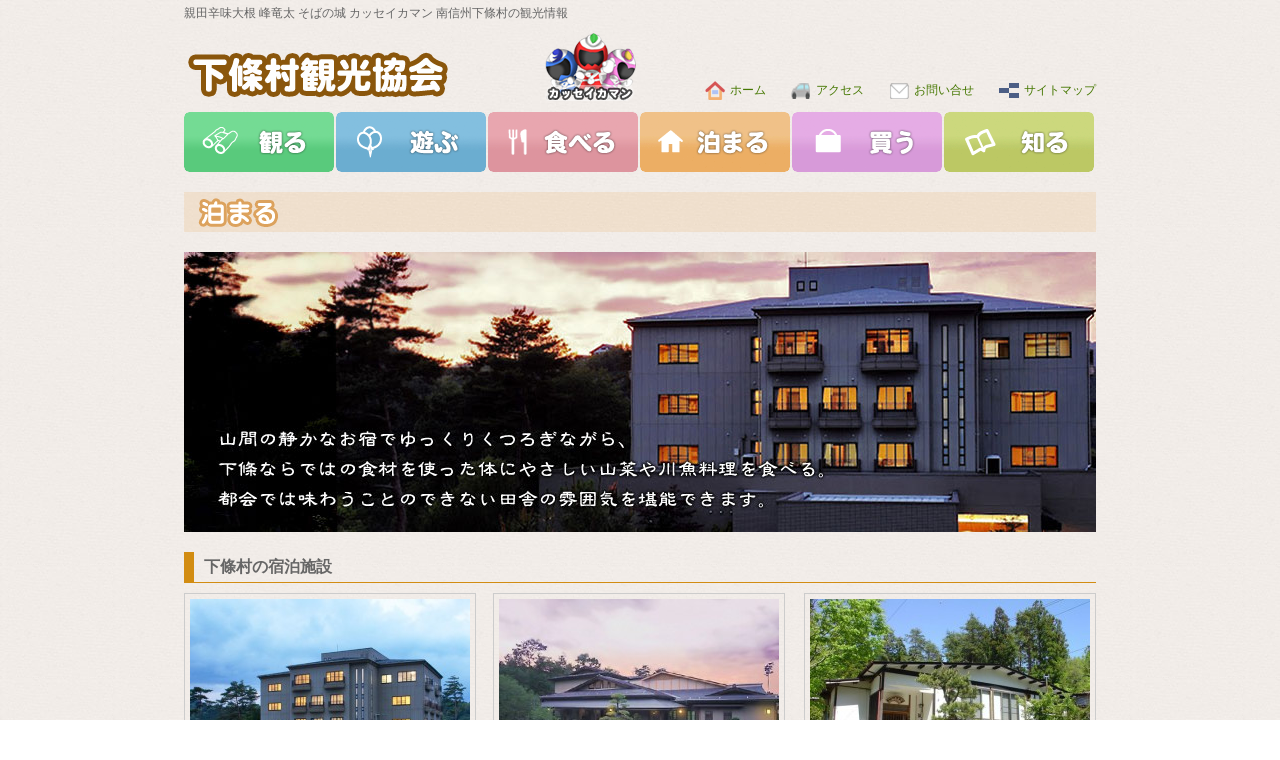

--- FILE ---
content_type: text/html; charset=UTF-8
request_url: https://shimojo-kanko.jp/tomaru.html
body_size: 12158
content:
<!DOCTYPE html PUBLIC "-//W3C//DTD XHTML 1.0 Transitional//EN" "http://www.w3.org/TR/xhtml1/DTD/xhtml1-transitional.dtd">
<html xmlns="http://www.w3.org/1999/xhtml" dir="ltr" lang="ja" prefix="og: https://ogp.me/ns#">
<head profile="http://gmpg.org/xfn/11">
<meta http-equiv="Content-Type" content="text/html; charset=UTF-8" />
<meta http-equiv="content-style-type" content="text/css" />
<meta http-equiv="content-script-type" content="text/javascript" />
<meta name="author" content="" />
<meta name="google-site-verification" content="RGS8wrnG8_STRFQ8zSunN2BzcmBsOgYmjnKIR7OnbcM" />
<title>観光案内 「泊まる」 | 下條村観光協会 - 下條村観光協会</title>
<link rel="stylesheet" href="https://shimojo-kanko.jp/wp-content/themes/theme298/style.css" type="text/css" media="screen,print" />
<link rel="alternate" type="application/atom+xml" title="下條村観光協会 Atom Feed" href="https://shimojo-kanko.jp/feed/atom" />
<link rel="alternate" type="application/rss+xml" title="下條村観光協会 RSS Feed" href="https://shimojo-kanko.jp/feed" />
<link rel="pingback" href="https://shimojo-kanko.jp/xmlrpc.php" />
<link rel="SHORTCUT ICON" href="https://shimojo-kanko.jp/wp-content/themes/theme298/images/favicon.ico" />

		<!-- All in One SEO 4.9.3 - aioseo.com -->
	<meta name="description" content="山間の静かなお宿でゆっくりくつろぎながら、下條ならではの食材を使った体にやさしい山菜や川魚料理を食べる。都会では味わうことのできない田舎の雰囲気を堪能できます。" />
	<meta name="robots" content="max-image-preview:large" />
	<meta name="keywords" content="長野県,下條村,観光,旅行,レジャー,宿泊,温泉,旅館,ホテル,料理" />
	<link rel="canonical" href="https://shimojo-kanko.jp/tomaru.html" />
	<meta name="generator" content="All in One SEO (AIOSEO) 4.9.3" />
		<meta property="og:locale" content="ja_JP" />
		<meta property="og:site_name" content="下條村観光協会 | 南信州下條村の観光情報〜親田辛味大根 峰竜太 そばの城 カッセイカマン 〜" />
		<meta property="og:type" content="article" />
		<meta property="og:title" content="観光案内 「泊まる」 | 下條村観光協会" />
		<meta property="og:description" content="山間の静かなお宿でゆっくりくつろぎながら、下條ならではの食材を使った体にやさしい山菜や川魚料理を食べる。都会では味わうことのできない田舎の雰囲気を堪能できます。" />
		<meta property="og:url" content="https://shimojo-kanko.jp/tomaru.html" />
		<meta property="article:published_time" content="2012-10-29T05:11:13+00:00" />
		<meta property="article:modified_time" content="2012-10-29T05:11:13+00:00" />
		<meta name="twitter:card" content="summary" />
		<meta name="twitter:title" content="観光案内 「泊まる」 | 下條村観光協会" />
		<meta name="twitter:description" content="山間の静かなお宿でゆっくりくつろぎながら、下條ならではの食材を使った体にやさしい山菜や川魚料理を食べる。都会では味わうことのできない田舎の雰囲気を堪能できます。" />
		<script type="application/ld+json" class="aioseo-schema">
			{"@context":"https:\/\/schema.org","@graph":[{"@type":"BreadcrumbList","@id":"https:\/\/shimojo-kanko.jp\/tomaru.html#breadcrumblist","itemListElement":[{"@type":"ListItem","@id":"https:\/\/shimojo-kanko.jp#listItem","position":1,"name":"\u30db\u30fc\u30e0","item":"https:\/\/shimojo-kanko.jp","nextItem":{"@type":"ListItem","@id":"https:\/\/shimojo-kanko.jp\/tomaru.html#listItem","name":"\u89b3\u5149\u6848\u5185 \u300c\u6cca\u307e\u308b\u300d"}},{"@type":"ListItem","@id":"https:\/\/shimojo-kanko.jp\/tomaru.html#listItem","position":2,"name":"\u89b3\u5149\u6848\u5185 \u300c\u6cca\u307e\u308b\u300d","previousItem":{"@type":"ListItem","@id":"https:\/\/shimojo-kanko.jp#listItem","name":"\u30db\u30fc\u30e0"}}]},{"@type":"Organization","@id":"https:\/\/shimojo-kanko.jp\/#organization","name":"\u4e0b\u689d\u6751\u89b3\u5149\u5354\u4f1a","description":"\u5357\u4fe1\u5dde\u4e0b\u689d\u6751\u306e\u89b3\u5149\u60c5\u5831\u301c\u89aa\u7530\u8f9b\u5473\u5927\u6839 \u5cf0\u7adc\u592a \u305d\u3070\u306e\u57ce \u30ab\u30c3\u30bb\u30a4\u30ab\u30de\u30f3 \u301c","url":"https:\/\/shimojo-kanko.jp\/"},{"@type":"WebPage","@id":"https:\/\/shimojo-kanko.jp\/tomaru.html#webpage","url":"https:\/\/shimojo-kanko.jp\/tomaru.html","name":"\u89b3\u5149\u6848\u5185 \u300c\u6cca\u307e\u308b\u300d | \u4e0b\u689d\u6751\u89b3\u5149\u5354\u4f1a","description":"\u5c71\u9593\u306e\u9759\u304b\u306a\u304a\u5bbf\u3067\u3086\u3063\u304f\u308a\u304f\u3064\u308d\u304e\u306a\u304c\u3089\u3001\u4e0b\u689d\u306a\u3089\u3067\u306f\u306e\u98df\u6750\u3092\u4f7f\u3063\u305f\u4f53\u306b\u3084\u3055\u3057\u3044\u5c71\u83dc\u3084\u5ddd\u9b5a\u6599\u7406\u3092\u98df\u3079\u308b\u3002\u90fd\u4f1a\u3067\u306f\u5473\u308f\u3046\u3053\u3068\u306e\u3067\u304d\u306a\u3044\u7530\u820e\u306e\u96f0\u56f2\u6c17\u3092\u582a\u80fd\u3067\u304d\u307e\u3059\u3002","inLanguage":"ja","isPartOf":{"@id":"https:\/\/shimojo-kanko.jp\/#website"},"breadcrumb":{"@id":"https:\/\/shimojo-kanko.jp\/tomaru.html#breadcrumblist"},"datePublished":"2012-10-29T14:11:13+09:00","dateModified":"2012-10-29T14:11:13+09:00"},{"@type":"WebSite","@id":"https:\/\/shimojo-kanko.jp\/#website","url":"https:\/\/shimojo-kanko.jp\/","name":"\u4e0b\u689d\u6751\u89b3\u5149\u5354\u4f1a","description":"\u5357\u4fe1\u5dde\u4e0b\u689d\u6751\u306e\u89b3\u5149\u60c5\u5831\u301c\u89aa\u7530\u8f9b\u5473\u5927\u6839 \u5cf0\u7adc\u592a \u305d\u3070\u306e\u57ce \u30ab\u30c3\u30bb\u30a4\u30ab\u30de\u30f3 \u301c","inLanguage":"ja","publisher":{"@id":"https:\/\/shimojo-kanko.jp\/#organization"}}]}
		</script>
		<!-- All in One SEO -->

<link rel="alternate" type="application/rss+xml" title="下條村観光協会 &raquo; 観光案内 「泊まる」 のコメントのフィード" href="https://shimojo-kanko.jp/tomaru.html/feed" />
<link rel="alternate" title="oEmbed (JSON)" type="application/json+oembed" href="https://shimojo-kanko.jp/wp-json/oembed/1.0/embed?url=https%3A%2F%2Fshimojo-kanko.jp%2Ftomaru.html" />
<link rel="alternate" title="oEmbed (XML)" type="text/xml+oembed" href="https://shimojo-kanko.jp/wp-json/oembed/1.0/embed?url=https%3A%2F%2Fshimojo-kanko.jp%2Ftomaru.html&#038;format=xml" />
<style id='wp-img-auto-sizes-contain-inline-css' type='text/css'>
img:is([sizes=auto i],[sizes^="auto," i]){contain-intrinsic-size:3000px 1500px}
/*# sourceURL=wp-img-auto-sizes-contain-inline-css */
</style>
<style id='wp-emoji-styles-inline-css' type='text/css'>

	img.wp-smiley, img.emoji {
		display: inline !important;
		border: none !important;
		box-shadow: none !important;
		height: 1em !important;
		width: 1em !important;
		margin: 0 0.07em !important;
		vertical-align: -0.1em !important;
		background: none !important;
		padding: 0 !important;
	}
/*# sourceURL=wp-emoji-styles-inline-css */
</style>
<style id='wp-block-library-inline-css' type='text/css'>
:root{--wp-block-synced-color:#7a00df;--wp-block-synced-color--rgb:122,0,223;--wp-bound-block-color:var(--wp-block-synced-color);--wp-editor-canvas-background:#ddd;--wp-admin-theme-color:#007cba;--wp-admin-theme-color--rgb:0,124,186;--wp-admin-theme-color-darker-10:#006ba1;--wp-admin-theme-color-darker-10--rgb:0,107,160.5;--wp-admin-theme-color-darker-20:#005a87;--wp-admin-theme-color-darker-20--rgb:0,90,135;--wp-admin-border-width-focus:2px}@media (min-resolution:192dpi){:root{--wp-admin-border-width-focus:1.5px}}.wp-element-button{cursor:pointer}:root .has-very-light-gray-background-color{background-color:#eee}:root .has-very-dark-gray-background-color{background-color:#313131}:root .has-very-light-gray-color{color:#eee}:root .has-very-dark-gray-color{color:#313131}:root .has-vivid-green-cyan-to-vivid-cyan-blue-gradient-background{background:linear-gradient(135deg,#00d084,#0693e3)}:root .has-purple-crush-gradient-background{background:linear-gradient(135deg,#34e2e4,#4721fb 50%,#ab1dfe)}:root .has-hazy-dawn-gradient-background{background:linear-gradient(135deg,#faaca8,#dad0ec)}:root .has-subdued-olive-gradient-background{background:linear-gradient(135deg,#fafae1,#67a671)}:root .has-atomic-cream-gradient-background{background:linear-gradient(135deg,#fdd79a,#004a59)}:root .has-nightshade-gradient-background{background:linear-gradient(135deg,#330968,#31cdcf)}:root .has-midnight-gradient-background{background:linear-gradient(135deg,#020381,#2874fc)}:root{--wp--preset--font-size--normal:16px;--wp--preset--font-size--huge:42px}.has-regular-font-size{font-size:1em}.has-larger-font-size{font-size:2.625em}.has-normal-font-size{font-size:var(--wp--preset--font-size--normal)}.has-huge-font-size{font-size:var(--wp--preset--font-size--huge)}.has-text-align-center{text-align:center}.has-text-align-left{text-align:left}.has-text-align-right{text-align:right}.has-fit-text{white-space:nowrap!important}#end-resizable-editor-section{display:none}.aligncenter{clear:both}.items-justified-left{justify-content:flex-start}.items-justified-center{justify-content:center}.items-justified-right{justify-content:flex-end}.items-justified-space-between{justify-content:space-between}.screen-reader-text{border:0;clip-path:inset(50%);height:1px;margin:-1px;overflow:hidden;padding:0;position:absolute;width:1px;word-wrap:normal!important}.screen-reader-text:focus{background-color:#ddd;clip-path:none;color:#444;display:block;font-size:1em;height:auto;left:5px;line-height:normal;padding:15px 23px 14px;text-decoration:none;top:5px;width:auto;z-index:100000}html :where(.has-border-color){border-style:solid}html :where([style*=border-top-color]){border-top-style:solid}html :where([style*=border-right-color]){border-right-style:solid}html :where([style*=border-bottom-color]){border-bottom-style:solid}html :where([style*=border-left-color]){border-left-style:solid}html :where([style*=border-width]){border-style:solid}html :where([style*=border-top-width]){border-top-style:solid}html :where([style*=border-right-width]){border-right-style:solid}html :where([style*=border-bottom-width]){border-bottom-style:solid}html :where([style*=border-left-width]){border-left-style:solid}html :where(img[class*=wp-image-]){height:auto;max-width:100%}:where(figure){margin:0 0 1em}html :where(.is-position-sticky){--wp-admin--admin-bar--position-offset:var(--wp-admin--admin-bar--height,0px)}@media screen and (max-width:600px){html :where(.is-position-sticky){--wp-admin--admin-bar--position-offset:0px}}

/*# sourceURL=wp-block-library-inline-css */
</style><style id='global-styles-inline-css' type='text/css'>
:root{--wp--preset--aspect-ratio--square: 1;--wp--preset--aspect-ratio--4-3: 4/3;--wp--preset--aspect-ratio--3-4: 3/4;--wp--preset--aspect-ratio--3-2: 3/2;--wp--preset--aspect-ratio--2-3: 2/3;--wp--preset--aspect-ratio--16-9: 16/9;--wp--preset--aspect-ratio--9-16: 9/16;--wp--preset--color--black: #000000;--wp--preset--color--cyan-bluish-gray: #abb8c3;--wp--preset--color--white: #ffffff;--wp--preset--color--pale-pink: #f78da7;--wp--preset--color--vivid-red: #cf2e2e;--wp--preset--color--luminous-vivid-orange: #ff6900;--wp--preset--color--luminous-vivid-amber: #fcb900;--wp--preset--color--light-green-cyan: #7bdcb5;--wp--preset--color--vivid-green-cyan: #00d084;--wp--preset--color--pale-cyan-blue: #8ed1fc;--wp--preset--color--vivid-cyan-blue: #0693e3;--wp--preset--color--vivid-purple: #9b51e0;--wp--preset--gradient--vivid-cyan-blue-to-vivid-purple: linear-gradient(135deg,rgb(6,147,227) 0%,rgb(155,81,224) 100%);--wp--preset--gradient--light-green-cyan-to-vivid-green-cyan: linear-gradient(135deg,rgb(122,220,180) 0%,rgb(0,208,130) 100%);--wp--preset--gradient--luminous-vivid-amber-to-luminous-vivid-orange: linear-gradient(135deg,rgb(252,185,0) 0%,rgb(255,105,0) 100%);--wp--preset--gradient--luminous-vivid-orange-to-vivid-red: linear-gradient(135deg,rgb(255,105,0) 0%,rgb(207,46,46) 100%);--wp--preset--gradient--very-light-gray-to-cyan-bluish-gray: linear-gradient(135deg,rgb(238,238,238) 0%,rgb(169,184,195) 100%);--wp--preset--gradient--cool-to-warm-spectrum: linear-gradient(135deg,rgb(74,234,220) 0%,rgb(151,120,209) 20%,rgb(207,42,186) 40%,rgb(238,44,130) 60%,rgb(251,105,98) 80%,rgb(254,248,76) 100%);--wp--preset--gradient--blush-light-purple: linear-gradient(135deg,rgb(255,206,236) 0%,rgb(152,150,240) 100%);--wp--preset--gradient--blush-bordeaux: linear-gradient(135deg,rgb(254,205,165) 0%,rgb(254,45,45) 50%,rgb(107,0,62) 100%);--wp--preset--gradient--luminous-dusk: linear-gradient(135deg,rgb(255,203,112) 0%,rgb(199,81,192) 50%,rgb(65,88,208) 100%);--wp--preset--gradient--pale-ocean: linear-gradient(135deg,rgb(255,245,203) 0%,rgb(182,227,212) 50%,rgb(51,167,181) 100%);--wp--preset--gradient--electric-grass: linear-gradient(135deg,rgb(202,248,128) 0%,rgb(113,206,126) 100%);--wp--preset--gradient--midnight: linear-gradient(135deg,rgb(2,3,129) 0%,rgb(40,116,252) 100%);--wp--preset--font-size--small: 13px;--wp--preset--font-size--medium: 20px;--wp--preset--font-size--large: 36px;--wp--preset--font-size--x-large: 42px;--wp--preset--spacing--20: 0.44rem;--wp--preset--spacing--30: 0.67rem;--wp--preset--spacing--40: 1rem;--wp--preset--spacing--50: 1.5rem;--wp--preset--spacing--60: 2.25rem;--wp--preset--spacing--70: 3.38rem;--wp--preset--spacing--80: 5.06rem;--wp--preset--shadow--natural: 6px 6px 9px rgba(0, 0, 0, 0.2);--wp--preset--shadow--deep: 12px 12px 50px rgba(0, 0, 0, 0.4);--wp--preset--shadow--sharp: 6px 6px 0px rgba(0, 0, 0, 0.2);--wp--preset--shadow--outlined: 6px 6px 0px -3px rgb(255, 255, 255), 6px 6px rgb(0, 0, 0);--wp--preset--shadow--crisp: 6px 6px 0px rgb(0, 0, 0);}:where(.is-layout-flex){gap: 0.5em;}:where(.is-layout-grid){gap: 0.5em;}body .is-layout-flex{display: flex;}.is-layout-flex{flex-wrap: wrap;align-items: center;}.is-layout-flex > :is(*, div){margin: 0;}body .is-layout-grid{display: grid;}.is-layout-grid > :is(*, div){margin: 0;}:where(.wp-block-columns.is-layout-flex){gap: 2em;}:where(.wp-block-columns.is-layout-grid){gap: 2em;}:where(.wp-block-post-template.is-layout-flex){gap: 1.25em;}:where(.wp-block-post-template.is-layout-grid){gap: 1.25em;}.has-black-color{color: var(--wp--preset--color--black) !important;}.has-cyan-bluish-gray-color{color: var(--wp--preset--color--cyan-bluish-gray) !important;}.has-white-color{color: var(--wp--preset--color--white) !important;}.has-pale-pink-color{color: var(--wp--preset--color--pale-pink) !important;}.has-vivid-red-color{color: var(--wp--preset--color--vivid-red) !important;}.has-luminous-vivid-orange-color{color: var(--wp--preset--color--luminous-vivid-orange) !important;}.has-luminous-vivid-amber-color{color: var(--wp--preset--color--luminous-vivid-amber) !important;}.has-light-green-cyan-color{color: var(--wp--preset--color--light-green-cyan) !important;}.has-vivid-green-cyan-color{color: var(--wp--preset--color--vivid-green-cyan) !important;}.has-pale-cyan-blue-color{color: var(--wp--preset--color--pale-cyan-blue) !important;}.has-vivid-cyan-blue-color{color: var(--wp--preset--color--vivid-cyan-blue) !important;}.has-vivid-purple-color{color: var(--wp--preset--color--vivid-purple) !important;}.has-black-background-color{background-color: var(--wp--preset--color--black) !important;}.has-cyan-bluish-gray-background-color{background-color: var(--wp--preset--color--cyan-bluish-gray) !important;}.has-white-background-color{background-color: var(--wp--preset--color--white) !important;}.has-pale-pink-background-color{background-color: var(--wp--preset--color--pale-pink) !important;}.has-vivid-red-background-color{background-color: var(--wp--preset--color--vivid-red) !important;}.has-luminous-vivid-orange-background-color{background-color: var(--wp--preset--color--luminous-vivid-orange) !important;}.has-luminous-vivid-amber-background-color{background-color: var(--wp--preset--color--luminous-vivid-amber) !important;}.has-light-green-cyan-background-color{background-color: var(--wp--preset--color--light-green-cyan) !important;}.has-vivid-green-cyan-background-color{background-color: var(--wp--preset--color--vivid-green-cyan) !important;}.has-pale-cyan-blue-background-color{background-color: var(--wp--preset--color--pale-cyan-blue) !important;}.has-vivid-cyan-blue-background-color{background-color: var(--wp--preset--color--vivid-cyan-blue) !important;}.has-vivid-purple-background-color{background-color: var(--wp--preset--color--vivid-purple) !important;}.has-black-border-color{border-color: var(--wp--preset--color--black) !important;}.has-cyan-bluish-gray-border-color{border-color: var(--wp--preset--color--cyan-bluish-gray) !important;}.has-white-border-color{border-color: var(--wp--preset--color--white) !important;}.has-pale-pink-border-color{border-color: var(--wp--preset--color--pale-pink) !important;}.has-vivid-red-border-color{border-color: var(--wp--preset--color--vivid-red) !important;}.has-luminous-vivid-orange-border-color{border-color: var(--wp--preset--color--luminous-vivid-orange) !important;}.has-luminous-vivid-amber-border-color{border-color: var(--wp--preset--color--luminous-vivid-amber) !important;}.has-light-green-cyan-border-color{border-color: var(--wp--preset--color--light-green-cyan) !important;}.has-vivid-green-cyan-border-color{border-color: var(--wp--preset--color--vivid-green-cyan) !important;}.has-pale-cyan-blue-border-color{border-color: var(--wp--preset--color--pale-cyan-blue) !important;}.has-vivid-cyan-blue-border-color{border-color: var(--wp--preset--color--vivid-cyan-blue) !important;}.has-vivid-purple-border-color{border-color: var(--wp--preset--color--vivid-purple) !important;}.has-vivid-cyan-blue-to-vivid-purple-gradient-background{background: var(--wp--preset--gradient--vivid-cyan-blue-to-vivid-purple) !important;}.has-light-green-cyan-to-vivid-green-cyan-gradient-background{background: var(--wp--preset--gradient--light-green-cyan-to-vivid-green-cyan) !important;}.has-luminous-vivid-amber-to-luminous-vivid-orange-gradient-background{background: var(--wp--preset--gradient--luminous-vivid-amber-to-luminous-vivid-orange) !important;}.has-luminous-vivid-orange-to-vivid-red-gradient-background{background: var(--wp--preset--gradient--luminous-vivid-orange-to-vivid-red) !important;}.has-very-light-gray-to-cyan-bluish-gray-gradient-background{background: var(--wp--preset--gradient--very-light-gray-to-cyan-bluish-gray) !important;}.has-cool-to-warm-spectrum-gradient-background{background: var(--wp--preset--gradient--cool-to-warm-spectrum) !important;}.has-blush-light-purple-gradient-background{background: var(--wp--preset--gradient--blush-light-purple) !important;}.has-blush-bordeaux-gradient-background{background: var(--wp--preset--gradient--blush-bordeaux) !important;}.has-luminous-dusk-gradient-background{background: var(--wp--preset--gradient--luminous-dusk) !important;}.has-pale-ocean-gradient-background{background: var(--wp--preset--gradient--pale-ocean) !important;}.has-electric-grass-gradient-background{background: var(--wp--preset--gradient--electric-grass) !important;}.has-midnight-gradient-background{background: var(--wp--preset--gradient--midnight) !important;}.has-small-font-size{font-size: var(--wp--preset--font-size--small) !important;}.has-medium-font-size{font-size: var(--wp--preset--font-size--medium) !important;}.has-large-font-size{font-size: var(--wp--preset--font-size--large) !important;}.has-x-large-font-size{font-size: var(--wp--preset--font-size--x-large) !important;}
/*# sourceURL=global-styles-inline-css */
</style>

<style id='classic-theme-styles-inline-css' type='text/css'>
/*! This file is auto-generated */
.wp-block-button__link{color:#fff;background-color:#32373c;border-radius:9999px;box-shadow:none;text-decoration:none;padding:calc(.667em + 2px) calc(1.333em + 2px);font-size:1.125em}.wp-block-file__button{background:#32373c;color:#fff;text-decoration:none}
/*# sourceURL=/wp-includes/css/classic-themes.min.css */
</style>
<link rel='stylesheet' id='contact-form-7-css' href='https://shimojo-kanko.jp/wp-content/plugins/contact-form-7/includes/css/styles.css?ver=6.1.4' type='text/css' media='all' />
<link rel='stylesheet' id='xo-event-calendar-css' href='https://shimojo-kanko.jp/wp-content/plugins/xo-event-calendar/css/xo-event-calendar.css?ver=3.2.10' type='text/css' media='all' />
<link rel='stylesheet' id='xo-event-calendar-event-calendar-css' href='https://shimojo-kanko.jp/wp-content/plugins/xo-event-calendar/build/event-calendar/style-index.css?ver=3.2.10' type='text/css' media='all' />
<link rel='stylesheet' id='jquery.lightbox.min.css-css' href='https://shimojo-kanko.jp/wp-content/plugins/wp-jquery-lightbox/lightboxes/wp-jquery-lightbox/styles/lightbox.min.css?ver=2.3.4' type='text/css' media='all' />
<link rel='stylesheet' id='jqlb-overrides-css' href='https://shimojo-kanko.jp/wp-content/plugins/wp-jquery-lightbox/lightboxes/wp-jquery-lightbox/styles/overrides.css?ver=2.3.4' type='text/css' media='all' />
<style id='jqlb-overrides-inline-css' type='text/css'>

			#outerImageContainer {
				box-shadow: 0 0 4px 2px rgba(0,0,0,.2);
			}
			#imageContainer{
				padding: 8px;
			}
			#imageDataContainer {
				box-shadow: none;
				z-index: auto;
			}
			#prevArrow,
			#nextArrow{
				background-color: #ffffff;
				color: #000000;
			}
/*# sourceURL=jqlb-overrides-inline-css */
</style>
<script type="text/javascript" src="https://shimojo-kanko.jp/wp-includes/js/jquery/jquery.min.js?ver=3.7.1" id="jquery-core-js"></script>
<script type="text/javascript" src="https://shimojo-kanko.jp/wp-includes/js/jquery/jquery-migrate.min.js?ver=3.4.1" id="jquery-migrate-js"></script>
<link rel="https://api.w.org/" href="https://shimojo-kanko.jp/wp-json/" /><link rel="alternate" title="JSON" type="application/json" href="https://shimojo-kanko.jp/wp-json/wp/v2/pages/186" /><link rel="EditURI" type="application/rsd+xml" title="RSD" href="https://shimojo-kanko.jp/xmlrpc.php?rsd" />
<meta name="generator" content="WordPress 6.9" />
<link rel='shortlink' href='https://shimojo-kanko.jp/?p=186' />
<script>
  (function(i,s,o,g,r,a,m){i['GoogleAnalyticsObject']=r;i[r]=i[r]||function(){
  (i[r].q=i[r].q||[]).push(arguments)},i[r].l=1*new Date();a=s.createElement(o),
  m=s.getElementsByTagName(o)[0];a.async=1;a.src=g;m.parentNode.insertBefore(a,m)
  })(window,document,'script','//www.google-analytics.com/analytics.js','ga');

  ga('create', 'UA-43092225-1', 'shimojo-kanko.jp');
  ga('send', 'pageview');

</script>
<!-- Global site tag (gtag.js) - Google Analytics -->
<script async src="https://www.googletagmanager.com/gtag/js?id=G-1DGH6803D9"></script>
<script>
  window.dataLayer = window.dataLayer || [];
  function gtag(){dataLayer.push(arguments);}
  gtag('js', new Date());

  gtag('config', 'G-1DGH6803D9');
</script>
</head>

<body> 

<div id="fb-root"></div>
<script>(function(d, s, id) {
  var js, fjs = d.getElementsByTagName(s)[0];
  if (d.getElementById(id)) return;
  js = d.createElement(s); js.id = id;
  js.src = "//connect.facebook.net/ja_JP/sdk.js#xfbml=1&version=v2.3";
  fjs.parentNode.insertBefore(js, fjs);
}(document, 'script', 'facebook-jssdk'));</script>
<div id="head_copy"><h1>親田辛味大根 峰竜太 そばの城 カッセイカマン 南信州下條村の観光情報</h1></div>
<div id="wrapper">
	<!-- ヘッダー -->
	<div id="header">
		<!-- ロゴ --><a href="https://shimojo-kanko.jp/"><img src="https://shimojo-kanko.jp/wp-content/themes/theme298/images/logo.png" width="460" height="76" alt="下條村観光協会" /></a><!-- / ロゴ -->

			<div id="header_nav">
			<ul>
				<li><a href="https://shimojo-kanko.jp/" id="head_nav_01">ホーム</a></li>
				<li><a href="https://shimojo-kanko.jp/info/access" id="head_nav_02">アクセス</a></li>
				<li><a href="https://shimojo-kanko.jp/info/contact" id="head_nav_03">お問い合せ</a></li>
				<li><a href="https://shimojo-kanko.jp/site_map.html" id="head_nav_04">サイトマップ</a></li>
			</ul>
			</div>


	</div>    
	<!-- / ヘッダー -->

	<!-- コンテンツ -->
	<div id="container">
		<div id="content">
 			<!-- トップナビゲーション -->
			<ul id="topnav" class="nav">
				<li><a href="https://shimojo-kanko.jp/miru.html" id="nav_01">観る</a></li>
				<li><a href="https://shimojo-kanko.jp/asobu.html" id="nav_02">遊ぶ</a></li>
				<li><a href="https://shimojo-kanko.jp/taberu.html" id="nav_03">食べる</a></li>
				<li><a href="https://shimojo-kanko.jp/tomaru.html" id="nav_04">泊まる</a></li>
				<li><a href="https://shimojo-kanko.jp/kau.html" id="nav_05">買う</a></li>
				<li><a href="https://shimojo-kanko.jp/siru/history" id="nav_06">知る</a></li>
			</ul>
			<!-- トップナビゲーション -->

<div id="main03">


<h2><img src="https://shimojo-kanko.jp/wp-content/themes/theme298/images/tomaru_title.png" width="912" height="40" alt="下條村の観光案内「泊まる」" /></h2>
<div id="main03_img"><img src="https://shimojo-kanko.jp/wp-content/themes/theme298/images/yado_main.jpg" width="912" height="280" alt="山間の静かなお宿でゆっくりくつろぎながら、下條ならではの食材を使った体にやさしい山菜や川魚料理を食べる。都会では味わうことのできない田舎の雰囲気を堪能できます。" /></div>

<h3 class="tomaru_iti">下條村の宿泊施設</h3>




<div class="number1 center">
<a href="https://shimojo-kanko.jp/tomaru/gekkabijin"><img width="280" height="210" src="https://shimojo-kanko.jp/wp-content/uploads/2012/10/429ee61f5ac334f49da128a2185fd5be-1-280x210.jpg" class="attachment-lsize size-lsize wp-post-image" alt="浪漫の館 月下美人" decoding="async" fetchpriority="high" srcset="https://shimojo-kanko.jp/wp-content/uploads/2012/10/429ee61f5ac334f49da128a2185fd5be-1-280x210.jpg 280w, https://shimojo-kanko.jp/wp-content/uploads/2012/10/429ee61f5ac334f49da128a2185fd5be-1-300x225.jpg 300w, https://shimojo-kanko.jp/wp-content/uploads/2012/10/429ee61f5ac334f49da128a2185fd5be-1-400x300.jpg 400w, https://shimojo-kanko.jp/wp-content/uploads/2012/10/429ee61f5ac334f49da128a2185fd5be-1-100x75.jpg 100w, https://shimojo-kanko.jp/wp-content/uploads/2012/10/429ee61f5ac334f49da128a2185fd5be-1.jpg 600w" sizes="(max-width: 280px) 100vw, 280px" /></a>
<p class="number_p"><a href="https://shimojo-kanko.jp/tomaru/gekkabijin">浪漫の館 月下美人</a></p>

<div class="number_in">
<p>ワインと月をテーマにしたおしゃれな館です。
和洋の良さを取り入れた、全て手作りの最高の料理と本物のワインでおもてなし致します。</p>
</div>

</div>




<div class="number2 center">
<a href="https://onsen-kagami.com/" target="_blank"><img width="280" height="210" src="https://shimojo-kanko.jp/wp-content/uploads/2012/10/7b147c1fb229afd0e8d6da9803820e4a-1-280x210.jpg" class="attachment-lsize size-lsize wp-post-image" alt="下條温泉 加賀美" decoding="async" srcset="https://shimojo-kanko.jp/wp-content/uploads/2012/10/7b147c1fb229afd0e8d6da9803820e4a-1-280x210.jpg 280w, https://shimojo-kanko.jp/wp-content/uploads/2012/10/7b147c1fb229afd0e8d6da9803820e4a-1-300x225.jpg 300w, https://shimojo-kanko.jp/wp-content/uploads/2012/10/7b147c1fb229afd0e8d6da9803820e4a-1-400x300.jpg 400w, https://shimojo-kanko.jp/wp-content/uploads/2012/10/7b147c1fb229afd0e8d6da9803820e4a-1-100x75.jpg 100w, https://shimojo-kanko.jp/wp-content/uploads/2012/10/7b147c1fb229afd0e8d6da9803820e4a-1.jpg 600w" sizes="(max-width: 280px) 100vw, 280px" /></a>
<p class="number_p"><a href="https://onsen-kagami.com/" target="_blank">下條温泉 加賀美</a></p>

<div class="number_in">
<p>赤松林に囲まれた大露天風呂と、地元の素材を生かした手作り料理と、純朴な人情のおもてなしが好評です。</p>
</div>

</div>




<div class="number3 center">
<a href="https://shimojo-kanko.jp/tomaru/shirasagisou"><img width="280" height="210" src="https://shimojo-kanko.jp/wp-content/uploads/2012/10/60985030f57fb9d64cfaefa218849655-1-280x210.jpg" class="attachment-lsize size-lsize wp-post-image" alt="" decoding="async" srcset="https://shimojo-kanko.jp/wp-content/uploads/2012/10/60985030f57fb9d64cfaefa218849655-1-280x210.jpg 280w, https://shimojo-kanko.jp/wp-content/uploads/2012/10/60985030f57fb9d64cfaefa218849655-1-300x225.jpg 300w, https://shimojo-kanko.jp/wp-content/uploads/2012/10/60985030f57fb9d64cfaefa218849655-1-400x300.jpg 400w, https://shimojo-kanko.jp/wp-content/uploads/2012/10/60985030f57fb9d64cfaefa218849655-1-100x75.jpg 100w, https://shimojo-kanko.jp/wp-content/uploads/2012/10/60985030f57fb9d64cfaefa218849655-1.jpg 600w" sizes="(max-width: 280px) 100vw, 280px" /></a>
<p class="number_p"><a href="https://shimojo-kanko.jp/tomaru/shirasagisou">おおぐて湖畔 しらさぎ荘</a></p>

<div class="number_in">
<p>創業44年の湖畔宿。お泊まり・お食事・ご宴会。送迎サービス有。
貸別荘やキャンプエリアも併設しており、伊那谷の穏やかな自然を優しく感じ取ることが出来ます。</p>
</div>

</div>




<div class="number4 center">
<a href="https://shimojo-kanko.jp/tomaru/land"><img width="280" height="210" src="https://shimojo-kanko.jp/wp-content/uploads/2012/10/db14e9f5f29a9bc460404123bdc80f25-1-280x210.jpg" class="attachment-lsize size-lsize wp-post-image" alt="下條ランドユースホステル" decoding="async" srcset="https://shimojo-kanko.jp/wp-content/uploads/2012/10/db14e9f5f29a9bc460404123bdc80f25-1-280x210.jpg 280w, https://shimojo-kanko.jp/wp-content/uploads/2012/10/db14e9f5f29a9bc460404123bdc80f25-1-300x225.jpg 300w, https://shimojo-kanko.jp/wp-content/uploads/2012/10/db14e9f5f29a9bc460404123bdc80f25-1-400x300.jpg 400w, https://shimojo-kanko.jp/wp-content/uploads/2012/10/db14e9f5f29a9bc460404123bdc80f25-1-100x75.jpg 100w, https://shimojo-kanko.jp/wp-content/uploads/2012/10/db14e9f5f29a9bc460404123bdc80f25-1.jpg 600w" sizes="(max-width: 280px) 100vw, 280px" /></a>
<p class="number_p"><a href="https://shimojo-kanko.jp/tomaru/land">下條ランドユースホステル</a></p>

<div class="number_in">
<p>南アルプス3000ｍ以上の八峰が、体を動かすことなく見ることができます。</p>
</div>

</div>




<div class="number5 center">
<a href="https://shimojo-kanko.jp/tomaru/sunmoriyu"><img width="280" height="210" src="https://shimojo-kanko.jp/wp-content/uploads/2012/06/2a816f1643608924669132924c783d66-1-280x210.jpg" class="attachment-lsize size-lsize wp-post-image" alt="刈谷市民休暇村サンモリーユ下條" decoding="async" srcset="https://shimojo-kanko.jp/wp-content/uploads/2012/06/2a816f1643608924669132924c783d66-1-280x210.jpg 280w, https://shimojo-kanko.jp/wp-content/uploads/2012/06/2a816f1643608924669132924c783d66-1-300x225.jpg 300w, https://shimojo-kanko.jp/wp-content/uploads/2012/06/2a816f1643608924669132924c783d66-1-400x300.jpg 400w, https://shimojo-kanko.jp/wp-content/uploads/2012/06/2a816f1643608924669132924c783d66-1-100x75.jpg 100w, https://shimojo-kanko.jp/wp-content/uploads/2012/06/2a816f1643608924669132924c783d66-1.jpg 600w" sizes="(max-width: 280px) 100vw, 280px" /></a>
<p class="number_p"><a href="https://shimojo-kanko.jp/tomaru/sunmoriyu">刈谷市民休暇村サンモリーユ下條</a></p>

<div class="number_in">
<p>入口から斜めに登る展望エレベーターがあり、南アルプスと伊那谷の眺望が楽しめます。食事、温泉などは日帰りでも利用でき、研修室もあって会議も可能です。</p>
</div>

</div>


<div class="clear"></div>

</div>



		</div>
		<!-- / コンテンツ -->
 
	</div>
</div>
 
 <!-- フッター -->
		<div id="footer">
			<div class="inner">
				<div class="box0">
					<p class="fut_kyoukaimei">下條村観光協会</p>
					<p>〒399-2101 長野県下伊那郡下條村睦沢8801-1</p>
					<p>TEL 0260-27-2311（代） FAX 0260-27-3536</p>

				</div>

				<div class="box">
					<ul>
						<li><a href="https://shimojo-kanko.jp/miru.html">観光案内：観る</a></li>
						<li><a href="https://shimojo-kanko.jp/asobu.html">観光案内：遊ぶ</a></li>
						<li><a href="https://shimojo-kanko.jp/taberu.html">観光案内：食べる</a></li>
						<li><a href="https://shimojo-kanko.jp/tomaru.html">観光案内：泊まる</a></li>
						<li><a href="https://shimojo-kanko.jp/kau.html">観光案内：買う</a></li>
					</ul>
				</div>
				<div class="box">
					<ul>
						<li><a href="https://shimojo-kanko.jp/siru/history">観光案内：知る</a></li>
						<li><a href="https://shimojo-kanko.jp/onsen.html">下條温泉郷</a></li>
						<li><a href="https://shimojo-kanko.jp/event.html">下條村のイベント</a></li>
						<li><a href="https://shimojo-kanko.jp/fuukei.html">今月の風景</a></li>
						<li><a href="https://shimojo-kanko.jp/photo.html">観光写真コンクール</a></li>
					</ul>
				</div>
				<div class="box last">
					<ul>
						<li><a href="https://shimojo-kanko.jp/">ホーム</a></li>
						<li><a href="https://shimojo-kanko.jp/info/access">下條村へのアクセス</a></li>
						<li><a href="http://www.vill-shimojo.jp/" target="_blank">下條村ホームページ</a></li>
						<li><a href="http://www.shimojo-sci.com/" target="_blank">下條村商工会</a></li>
					</ul>
				</div>
				<!-- / 一番最後のboxにのみ class="last" を入力してください。-->
			 </div>
			<address>Copyright(c) 下條村観光協会 All Rights Reserved.</address>
		</div>
	<!-- / フッター -->
<script type="speculationrules">
{"prefetch":[{"source":"document","where":{"and":[{"href_matches":"/*"},{"not":{"href_matches":["/wp-*.php","/wp-admin/*","/wp-content/uploads/*","/wp-content/*","/wp-content/plugins/*","/wp-content/themes/theme298/*","/*\\?(.+)"]}},{"not":{"selector_matches":"a[rel~=\"nofollow\"]"}},{"not":{"selector_matches":".no-prefetch, .no-prefetch a"}}]},"eagerness":"conservative"}]}
</script>
<script type="text/javascript" src="https://shimojo-kanko.jp/wp-includes/js/dist/hooks.min.js?ver=dd5603f07f9220ed27f1" id="wp-hooks-js"></script>
<script type="text/javascript" src="https://shimojo-kanko.jp/wp-includes/js/dist/i18n.min.js?ver=c26c3dc7bed366793375" id="wp-i18n-js"></script>
<script type="text/javascript" id="wp-i18n-js-after">
/* <![CDATA[ */
wp.i18n.setLocaleData( { 'text direction\u0004ltr': [ 'ltr' ] } );
//# sourceURL=wp-i18n-js-after
/* ]]> */
</script>
<script type="text/javascript" src="https://shimojo-kanko.jp/wp-content/plugins/contact-form-7/includes/swv/js/index.js?ver=6.1.4" id="swv-js"></script>
<script type="text/javascript" id="contact-form-7-js-translations">
/* <![CDATA[ */
( function( domain, translations ) {
	var localeData = translations.locale_data[ domain ] || translations.locale_data.messages;
	localeData[""].domain = domain;
	wp.i18n.setLocaleData( localeData, domain );
} )( "contact-form-7", {"translation-revision-date":"2025-11-30 08:12:23+0000","generator":"GlotPress\/4.0.3","domain":"messages","locale_data":{"messages":{"":{"domain":"messages","plural-forms":"nplurals=1; plural=0;","lang":"ja_JP"},"This contact form is placed in the wrong place.":["\u3053\u306e\u30b3\u30f3\u30bf\u30af\u30c8\u30d5\u30a9\u30fc\u30e0\u306f\u9593\u9055\u3063\u305f\u4f4d\u7f6e\u306b\u7f6e\u304b\u308c\u3066\u3044\u307e\u3059\u3002"],"Error:":["\u30a8\u30e9\u30fc:"]}},"comment":{"reference":"includes\/js\/index.js"}} );
//# sourceURL=contact-form-7-js-translations
/* ]]> */
</script>
<script type="text/javascript" id="contact-form-7-js-before">
/* <![CDATA[ */
var wpcf7 = {
    "api": {
        "root": "https:\/\/shimojo-kanko.jp\/wp-json\/",
        "namespace": "contact-form-7\/v1"
    }
};
//# sourceURL=contact-form-7-js-before
/* ]]> */
</script>
<script type="text/javascript" src="https://shimojo-kanko.jp/wp-content/plugins/contact-form-7/includes/js/index.js?ver=6.1.4" id="contact-form-7-js"></script>
<script type="text/javascript" id="wpfront-scroll-top-js-extra">
/* <![CDATA[ */
var wpfront_scroll_top_data = {"data":{"css":"#wpfront-scroll-top-container{position:fixed;cursor:pointer;z-index:9999;border:none;outline:none;background-color:rgba(0,0,0,0);box-shadow:none;outline-style:none;text-decoration:none;opacity:0;display:none;align-items:center;justify-content:center;margin:0;padding:0}#wpfront-scroll-top-container.show{display:flex;opacity:1}#wpfront-scroll-top-container .sr-only{position:absolute;width:1px;height:1px;padding:0;margin:-1px;overflow:hidden;clip:rect(0,0,0,0);white-space:nowrap;border:0}#wpfront-scroll-top-container .text-holder{padding:3px 10px;-webkit-border-radius:3px;border-radius:3px;-webkit-box-shadow:4px 4px 5px 0px rgba(50,50,50,.5);-moz-box-shadow:4px 4px 5px 0px rgba(50,50,50,.5);box-shadow:4px 4px 5px 0px rgba(50,50,50,.5)}#wpfront-scroll-top-container{right:20px;bottom:20px;}#wpfront-scroll-top-container img{width:auto;height:auto;}#wpfront-scroll-top-container .text-holder{color:#ffffff;background-color:#000000;width:auto;height:auto;;}#wpfront-scroll-top-container .text-holder:hover{background-color:#000000;}#wpfront-scroll-top-container i{color:#000000;}","html":"\u003Cbutton id=\"wpfront-scroll-top-container\" aria-label=\"\" title=\"\" \u003E\u003Cimg src=\"https://shimojo-kanko.jp/wp-content/plugins/wpfront-scroll-top/includes/assets/icons/46.png\" alt=\"\" title=\"\"\u003E\u003C/button\u003E","data":{"hide_iframe":false,"button_fade_duration":200,"auto_hide":false,"auto_hide_after":2,"scroll_offset":100,"button_opacity":0.8000000000000000444089209850062616169452667236328125,"button_action":"top","button_action_element_selector":"","button_action_container_selector":"html, body","button_action_element_offset":0,"scroll_duration":400}}};
//# sourceURL=wpfront-scroll-top-js-extra
/* ]]> */
</script>
<script type="text/javascript" src="https://shimojo-kanko.jp/wp-content/plugins/wpfront-scroll-top/includes/assets/wpfront-scroll-top.min.js?ver=3.0.1.09211" id="wpfront-scroll-top-js"></script>
<script type="text/javascript" id="xo-event-calendar-ajax-js-extra">
/* <![CDATA[ */
var xo_event_calendar_object = {"ajax_url":"https://shimojo-kanko.jp/wp-admin/admin-ajax.php","action":"xo_event_calendar_month"};
var xo_simple_calendar_object = {"ajax_url":"https://shimojo-kanko.jp/wp-admin/admin-ajax.php","action":"xo_simple_calendar_month"};
//# sourceURL=xo-event-calendar-ajax-js-extra
/* ]]> */
</script>
<script type="text/javascript" src="https://shimojo-kanko.jp/wp-content/plugins/xo-event-calendar/js/ajax.js?ver=3.2.10" id="xo-event-calendar-ajax-js"></script>
<script type="text/javascript" src="https://shimojo-kanko.jp/wp-content/plugins/wp-jquery-lightbox/lightboxes/wp-jquery-lightbox/vendor/jquery.touchwipe.min.js?ver=2.3.4" id="wp-jquery-lightbox-swipe-js"></script>
<script type="text/javascript" src="https://shimojo-kanko.jp/wp-content/plugins/wp-jquery-lightbox/inc/purify.min.js?ver=2.3.4" id="wp-jquery-lightbox-purify-js"></script>
<script type="text/javascript" src="https://shimojo-kanko.jp/wp-content/plugins/wp-jquery-lightbox/lightboxes/wp-jquery-lightbox/vendor/panzoom.min.js?ver=2.3.4" id="wp-jquery-lightbox-panzoom-js"></script>
<script type="text/javascript" id="wp-jquery-lightbox-js-extra">
/* <![CDATA[ */
var JQLBSettings = {"showTitle":"1","useAltForTitle":"1","showCaption":"1","showNumbers":"1","fitToScreen":"1","resizeSpeed":"400","showDownload":"","navbarOnTop":"","marginSize":"0","mobileMarginSize":"20","slideshowSpeed":"4000","allowPinchZoom":"1","borderSize":"8","borderColor":"#fff","overlayColor":"#fff","overlayOpacity":"0.6","newNavStyle":"1","fixedNav":"1","showInfoBar":"0","prevLinkTitle":"\u524d\u306e\u753b\u50cf","nextLinkTitle":"\u6b21\u306e\u753b\u50cf","closeTitle":"\u30ae\u30e3\u30e9\u30ea\u30fc\u3092\u9589\u3058\u308b","image":"\u753b\u50cf ","of":"\u306e","download":"\u30c0\u30a6\u30f3\u30ed\u30fc\u30c9","pause":"(\u30b9\u30e9\u30a4\u30c9\u30b7\u30e7\u30fc\u3092\u4e00\u6642\u505c\u6b62\u3059\u308b)","play":"(\u30b9\u30e9\u30a4\u30c9\u30b7\u30e7\u30fc\u3092\u518d\u751f\u3059\u308b)"};
//# sourceURL=wp-jquery-lightbox-js-extra
/* ]]> */
</script>
<script type="text/javascript" src="https://shimojo-kanko.jp/wp-content/plugins/wp-jquery-lightbox/lightboxes/wp-jquery-lightbox/jquery.lightbox.js?ver=2.3.4" id="wp-jquery-lightbox-js"></script>
<script id="wp-emoji-settings" type="application/json">
{"baseUrl":"https://s.w.org/images/core/emoji/17.0.2/72x72/","ext":".png","svgUrl":"https://s.w.org/images/core/emoji/17.0.2/svg/","svgExt":".svg","source":{"concatemoji":"https://shimojo-kanko.jp/wp-includes/js/wp-emoji-release.min.js?ver=6.9"}}
</script>
<script type="module">
/* <![CDATA[ */
/*! This file is auto-generated */
const a=JSON.parse(document.getElementById("wp-emoji-settings").textContent),o=(window._wpemojiSettings=a,"wpEmojiSettingsSupports"),s=["flag","emoji"];function i(e){try{var t={supportTests:e,timestamp:(new Date).valueOf()};sessionStorage.setItem(o,JSON.stringify(t))}catch(e){}}function c(e,t,n){e.clearRect(0,0,e.canvas.width,e.canvas.height),e.fillText(t,0,0);t=new Uint32Array(e.getImageData(0,0,e.canvas.width,e.canvas.height).data);e.clearRect(0,0,e.canvas.width,e.canvas.height),e.fillText(n,0,0);const a=new Uint32Array(e.getImageData(0,0,e.canvas.width,e.canvas.height).data);return t.every((e,t)=>e===a[t])}function p(e,t){e.clearRect(0,0,e.canvas.width,e.canvas.height),e.fillText(t,0,0);var n=e.getImageData(16,16,1,1);for(let e=0;e<n.data.length;e++)if(0!==n.data[e])return!1;return!0}function u(e,t,n,a){switch(t){case"flag":return n(e,"\ud83c\udff3\ufe0f\u200d\u26a7\ufe0f","\ud83c\udff3\ufe0f\u200b\u26a7\ufe0f")?!1:!n(e,"\ud83c\udde8\ud83c\uddf6","\ud83c\udde8\u200b\ud83c\uddf6")&&!n(e,"\ud83c\udff4\udb40\udc67\udb40\udc62\udb40\udc65\udb40\udc6e\udb40\udc67\udb40\udc7f","\ud83c\udff4\u200b\udb40\udc67\u200b\udb40\udc62\u200b\udb40\udc65\u200b\udb40\udc6e\u200b\udb40\udc67\u200b\udb40\udc7f");case"emoji":return!a(e,"\ud83e\u1fac8")}return!1}function f(e,t,n,a){let r;const o=(r="undefined"!=typeof WorkerGlobalScope&&self instanceof WorkerGlobalScope?new OffscreenCanvas(300,150):document.createElement("canvas")).getContext("2d",{willReadFrequently:!0}),s=(o.textBaseline="top",o.font="600 32px Arial",{});return e.forEach(e=>{s[e]=t(o,e,n,a)}),s}function r(e){var t=document.createElement("script");t.src=e,t.defer=!0,document.head.appendChild(t)}a.supports={everything:!0,everythingExceptFlag:!0},new Promise(t=>{let n=function(){try{var e=JSON.parse(sessionStorage.getItem(o));if("object"==typeof e&&"number"==typeof e.timestamp&&(new Date).valueOf()<e.timestamp+604800&&"object"==typeof e.supportTests)return e.supportTests}catch(e){}return null}();if(!n){if("undefined"!=typeof Worker&&"undefined"!=typeof OffscreenCanvas&&"undefined"!=typeof URL&&URL.createObjectURL&&"undefined"!=typeof Blob)try{var e="postMessage("+f.toString()+"("+[JSON.stringify(s),u.toString(),c.toString(),p.toString()].join(",")+"));",a=new Blob([e],{type:"text/javascript"});const r=new Worker(URL.createObjectURL(a),{name:"wpTestEmojiSupports"});return void(r.onmessage=e=>{i(n=e.data),r.terminate(),t(n)})}catch(e){}i(n=f(s,u,c,p))}t(n)}).then(e=>{for(const n in e)a.supports[n]=e[n],a.supports.everything=a.supports.everything&&a.supports[n],"flag"!==n&&(a.supports.everythingExceptFlag=a.supports.everythingExceptFlag&&a.supports[n]);var t;a.supports.everythingExceptFlag=a.supports.everythingExceptFlag&&!a.supports.flag,a.supports.everything||((t=a.source||{}).concatemoji?r(t.concatemoji):t.wpemoji&&t.twemoji&&(r(t.twemoji),r(t.wpemoji)))});
//# sourceURL=https://shimojo-kanko.jp/wp-includes/js/wp-emoji-loader.min.js
/* ]]> */
</script>
</body>
</html>

--- FILE ---
content_type: text/css
request_url: https://shimojo-kanko.jp/wp-content/themes/theme298/style.css
body_size: 6377
content:
@charset "utf-8";
/*
Theme Name: theme298
Theme URI: http://theme.o2gp.com/
Description: theme298
Version: 1.0
Author: o2 Group
Author URI: http://theme.o2gp.com/
Tags: food

	o2 Group v1.0
	 http://theme.o2gp.com/

	This theme was designed and built by o2 Group,
	whose blog you will find at http://theme.o2gp.com/

	The CSS, XHTML and design is released under GPL:
	http://www.opensource.org/licenses/gpl-license.php

*/

*{margin:0;padding:0;}

body{
font: 12px/1.4 "メイリオ","Meiryo",arial,"ヒラギノ角ゴ Pro W3","Hiragino Kaku Gothic Pro",Osaka,"ＭＳ Ｐゴシック","MS PGothic",Sans-Serif;
color:#666666;
background: url(images/bg.jpg) repeat 0 0;
}


a{color: #467802; text-decoration:none;}
a:hover{
color:#6ea523;
text-decoration: underline;
}
a:active, a:focus {outline: 0;}
img{border:0;}
.clear{clear:both;}
li{color: #467802;}
.center{text-align:center;}
.red{color: #cc0000;}
.red a{
color: #cc0000;
text-decoration: underline;
}
.pa40{padding: 20px 10px;}
.right{text-align:right;}
.mb10{margin-bottom: 10px;}
.mt5{margin-top: 5px;}
.mt20{margin-top: 20px;}
.lh16{line-height: 1.6;}
.b{font-weight:bold;}
iframe{margin-bottom: 20px;}



/*************
全体
*************/
#wrapper{
width: 912px;
margin: 0 auto;
}
#content{
margin: 0 auto;
}

/*************
/* ヘッダー
*************/
#head_copy {
margin: 0 0;
padding: 5px 0 0 0;
height: 27px;
}
#head_copy h1 {
display: block;
width: 912px;
margin: 0 auto;
font-size: 12px;
font-weight: normal;
}

#header{
height: 80px;
margin: 0 auto;
width: 912px;
}
#header img { margin-top: 0px; }

/*************
/* トップナビゲーション
*************/
ul#topnav{
margin: 0 0 1px;
width: 912px;
height: 60px;
}

ul#topnav li{float:left;list-style:none;width:152px;}

ul#topnav a{
text-indent: -9999px;
text-decoration: none;
display: block;
width: 152px;
height: 60px;
background:url(images/nav.png) no-repeat;
}

ul#topnav a#nav_01{background-position:0 0;}
ul#topnav a#nav_02{background-position:-152px 0;}
ul#topnav a#nav_03{background-position:-304px 0;}
ul#topnav a#nav_04{background-position:-456px 0;}
ul#topnav a#nav_05{background-position:-608px 0;}
ul#topnav a#nav_06{background-position:-760px 0;}

ul#topnav a:hover{
opacity:0.7;
filter:alpha(opacity=70);
}


/*************
メインビジュアル
*************/
#main_img{
width: 100%;
height: 280px;
margin-top: 20px;
}

/*************
メイン（右側）コンテンツ
*************/
#main {
font-size: 14px;
float: left;
width: 625px;
padding: 20px 0 15px;
display: inline;
}

#main .bannerM {
padding: 15px 0;
margin: 0 0 20px;
overflow:auto;
clear:both;
}
#main .bannerM dl {
width: 191px;
float:left;
padding: 0 0 0 15px;
}
#main .bannerM .line{
background: url(images/border.gif) no-repeat center right;
}
#main .bannerM .last{
padding: 0 0 0 14px;
}
#main .bannerM dt{
width: 174px;
}
#main .bannerM dd img{
padding-bottom: 10px;
}
#main .bannerM dd h4{
font-size: 14px;
font-weight: normal;
height:18px;
padding: 0 15px 0 25px;
background: url(images/icon.png) repeat-y 0 50%;
}
#main .bannerM dd p{
font-size: 12px;
padding:10px 15px 10px 0;
}
#main .bannerM dt{
width: 109px;
padding-left:33px;
}

#main h2{
display: block;
margin: 0 0 10px;
padding: 0 15px 0 33px;
line-height: 36px;
height: 34px;
font-size: 14px;
font-weight: bold;
background: url(images/heading.gif) no-repeat bottom;
color:#535353;
}

#main h3 {
display: block;
font-size: 16px;
border-left: #cacdc2 10px solid;
border-bottom: #cacdc2 1px solid;
margin: 20px 0 10px;
padding: 0 15px 0 10px;
line-height: 30px;
font-weight: bold;
height: 30px;
}

/* 画像を右に回りこみ */
#main p.withImage{
width: 617px;
margin: 20px 0;
padding: 5px 0;
}

#main p.withImage img{
float: right;
margin-left: 20px;
}

#main p{
padding: 0;
}

#date {
	text-align: right;
	padding: 5px 15px 10px 0;
	font-weight:bold;
	color:#467802;
}

#next {
text-align: center;
padding-top: 30px;
padding-bottom: 30px;
}

/*注目の新着*/
.boxContainer{
	width:618px;
	margin:0 auto 20px;
}
/* 画像を右に回りこみ */
.boxContainer img{
	float: right;
	margin: 0 0 10px 10px;
}

/*新着一覧*/
#mainlist ul{
display: block;
margin: 0 0 20px;
}
#mainlist li{
list-style: square;
list-style-position: inside;
line-height: 140%;
padding: 10px 10px;
border-bottom: #cacdc2 1px solid;
}

#main a:hover img{
opacity:0.7;
filter:alpha(opacity=70);
}

/*************
サイド（左側）コンテンツ
*************/
#sidebar {
float: right;
width: 265px;
padding: 20px 0 15px;
}

#sidebar iframe{
width: 265px;
padding: 20px 0 5px;
}

#sidebar p{margin-bottom: 20px;}

#sidebar h3 {
display: block;
height: 34px;
padding: 7px 10px 0 28px;
margin-top: 20px;
line-height: 160%;
font-size: 14px;
font-weight: normal;
background: url(images/heading2.gif) no-repeat;
}

#sidebar ul{
margin: 0 0 20px;
}

#sidebar li{
list-style: square;
list-style-position: inside;
line-height: 140%;
padding:10px 10px;
border-bottom: #cacdc2 1px solid;
}

/*************
メイン2（右側）コンテンツ
*************/
#main02 {
font-size: 14px;
float: left;
width: 684px;
padding: 20px 0 15px;
display: inline;
}

#main02 .bannerM {
padding: 15px 0;
margin: 0 0 20px;
overflow:auto;
clear:both;
}
#main02 .bannerM dl {
width: 191px;
float:left;
padding: 0 0 0 15px;
}
#main02 .bannerM .line{
background: url(images/border.gif) no-repeat center right;
}
#main02 .bannerM .last{
padding: 0 0 0 14px;
}
#main02 .bannerM dt{
width: 174px;
}
#main02 .bannerM dd img{
padding-bottom: 10px;
}
#main02 .bannerM dd h4{
font-size: 14px;
font-weight: normal;
height:18px;
padding: 0 15px 0 25px;
background: url(images/icon.png) repeat-y 0 50%;
}
#main02 .bannerM dd p{
font-size: 12px;
padding:10px 15px 10px 0;
}
#main02 .bannerM dt{
width: 109px;
padding-left:33px;
}

#main02 h2{
display: block;
margin: 0 0 40px;
padding: 0 15px 0 33px;
line-height: 36px;
height: 34px;
font-size: 14px;
font-weight: bold;
background: url(images/heading02.gif) no-repeat bottom;
color:#535353;
}

#main02 h3{
display: block;
font-size: 16px;
border-left: #cacdc2 10px solid;
border-bottom: #cacdc2 1px solid;
margin: 20px 0 10px;
padding: 0 15px 0 10px;
line-height: 30px;
font-weight: bold;
height: 30px;
}

#main02 h3.kau{
display: block;
font-size: 16px;
border-left: #b275a9 10px solid;
border-bottom: #b275a9 1px solid;
margin: 20px 0 10px;
padding: 0 15px 0 10px;
line-height: 30px;
font-weight: bold;
height: 30px;
}


/* 画像を右に回りこみ */
#main02 p.withImage{
width: 617px;
margin: 20px 0;
padding: 5px 0;
}

#main02 p.withImage img{
float: right;
margin-left: 20px;
}

#main02 p{
padding: 0;
}

#date {
	text-align: right;
	padding: 5px 15px 10px 0;
	font-weight:bold;
	color:#467802;
}

#next {
text-align: center;
padding-top: 30px;
padding-bottom: 30px;
}

/*注目の新着*/
.boxContainer{
	width:618px;
	margin:0 auto 20px;
}
/* 画像を右に回りこみ */
.boxContainer img{
	float: right;
	margin: 0 0 10px 10px;
}

/*新着一覧*/
#mainlist ul{
display: block;
margin: 0 0 20px;
}
#mainlist li{
list-style: square;
list-style-position: inside;
line-height: 140%;
padding: 10px 10px;
border-bottom: #cacdc2 1px solid;
}

#main02 a:hover img{
opacity:0.7;
filter:alpha(opacity=70);
}

/*************
サイド2（左側）コンテンツ
*************/
#sidebar02{
float: right;
width: 200px;
padding: 20px 0 15px;
}

#sidebar02 p{margin-bottom: 20px;}

#sidebar02 h3{
display: block;
height: 34px;
padding: 7px 10px 0 28px;
line-height: 160%;
font-size: 14px;
font-weight: normal;
background: url(images/heading2.gif) no-repeat;
}

#sidebar02 ul{
margin: 0 0 20px;
}

#sidebar02 li{
list-style: none;
list-style-position: inside;
line-height: 140%;
padding:10px 10px 10px 20px;
border-bottom: #cacdc2 1px solid;
background: url(images/li_head.gif) no-repeat center left;
}



/*************
/* フッター
*************/
#footer{
clear:both;
width: 100%;
margin: 0 auto;
padding: 20px 0 0;
border-top: #cacdc2 1px solid;
}

#footer .inner{
width: 900px;
margin: 0 auto;
overflow: hidden;
}

* html #footer .inner{height:1%;}

#footer ul{margin-left: 20px;}
#footer li{
padding: 0 0 5px 0;
list-style: square;
list-style-position: inside;
}

.box0{
float: left;
width: 275px;
margin: 0 16px 0 0;
line-height: 1.2;
}

.box{
float: left;
width: 185px;
margin: 0 16px 0 0;
line-height: 1.2;
}


.last{margin-right:0;}

address{
padding: 10px 0;
text-align: center;
font-style:normal;
font-size: 12px;
clear:both;
display:block;
}

/*************
/*検索窓
*************/
#searchform div {
padding: 20px 0 20px 10px;
}

/*************
/* 詳細ページ
*************/

.miru_atama{

}

.miru_main{
margin-top: 20px;
}

.miru_l{
float: left;
width: 310px;

}

.miru_l img{
width: 300px;
height: 225px;
margin-bottom: 20px;
}

.miru_r{
float: right;
width: 355px;
line-height: 26px;
}

.mirusub_l{
float: left;
width: 210px;

}

.mirusub_l img{
width: 200px;
height: 150px;
margin-bottom: 20px;
}

.mirusub_r{
float: right;
width: 455px;
padding-top: 50px;
}

.midokoro_head{
font-weight: bold;
font-size: 18px;
margin-bottom: 10px;
}

.midokoro{
margin-bottom: 40px;
}

.midokoro2{

}


.miru_gazou{
margin-top: 40px;
margin-bottom: 40px;
}

.miru_gazou img{
width: 200px;
height: 150px;
}

.miru_gazou_l{
margin-right: 42px;
float: left;
}

.miru_gazou_l2{
float: left;
}

.miru_gazou_r{
margin-right: 0;
float: right;
}

.miru_gazou2mai{
margin: 20px 0 ;
text-align:center;	
}

.miru_gazou2mai p{
text-align:center;
}


.miru_acc{

}

.miru_map{

}

.syousai{
padding: 20px 0;
}

.syousai01{
margin-bottom: 20px;
}

.syousai02{
margin-bottom: 10px;
}

.syousai03{
margin-top: 10px;
margin-bottom: 10px;
}

.syousai04{
margin-top: 20px;
}

.access{
padding: 20px 0;
}

.conte{
}

.conte img{
width: 220px;
height: 165px;
margin-bottom: 5px;
}

.conte01{
float: left;
text-align: center;
margin-right: 7px;
}

.conte02{
float: left;
text-align: center;
margin-right: 7px;
}

.conte03{
float: left;
text-align: center;
}

/*************
一覧メインビジュアル
*************/
#main03_img{
width: 100%;
height: 280px;
}

/*************
一覧メイン
*************/
#main03 {
font-size: 14px;
width: 910px;
padding: 20px 0 15px;
display: inline;
}

#main03 .bannerM {
padding: 15px 0;
margin: 0 0 20px;
overflow:auto;
clear:both;
}
#main03 .bannerM dl {
width: 191px;
float:left;
padding: 0 0 0 15px;
}
#main03 .bannerM .line{
background: url(images/border.gif) no-repeat center right;
}
#main03 .bannerM .last{
padding: 0 0 0 14px;
}
#main03 .bannerM dt{
width: 174px;
}
#main03 .bannerM dd img{
padding-bottom: 10px;
}
#main03 .bannerM dd h4{
font-size: 14px;
font-weight: normal;
height:18px;
padding: 0 15px 0 25px;
background: url(images/icon.png) repeat-y 0 50%;
}
#main03 .bannerM dd p{
font-size: 12px;
padding:10px 15px 10px 0;
}
#main03 .bannerM dt{
width: 109px;
padding-left:33px;
}

#main03 h2{
display: block;
margin: 20px 0 10px;
line-height: 36px;
font-weight: bold;
}

#main03 h2 img{
padding-bottom: 10px;
}

#main03 h3 {
display: block;
font-size: 16px;
border-left: #cacdc2 10px solid;
border-bottom: #cacdc2 1px solid;
margin: 20px 0 10px;
padding: 0 15px 0 10px;
line-height: 30px;
font-weight: bold;
height: 30px;
}


#main03 h3.tabekau{
display: block;
font-size: 16px;
border-left: #826950 10px solid;
border-bottom: #826950 1px solid;
margin: 20px 0 10px;
padding: 0 15px 0 10px;
line-height: 30px;
font-weight: bold;
height: 30px;
}

#main03 h3.taberu_iti{
display: block;
font-size: 16px;
border-left: #b27591 10px solid;
border-bottom: #b27591 1px solid;
margin: 20px 0 10px;
padding: 0 15px 0 10px;
line-height: 30px;
font-weight: bold;
height: 30px;
}


#main03 h3.miru_iti{
display: block;
font-size: 16px;
border-left: #559548 10px solid;
border-bottom: #559548 1px solid;
margin: 20px 0 10px;
padding: 0 15px 0 10px;
line-height: 30px;
font-weight: bold;
height: 30px;
}


#main03 h3.asobu_iti{
display: block;
font-size: 16px;
border-left: #5489c5 10px solid;
border-bottom: #5489c5 1px solid;
margin: 20px 0 10px;
padding: 0 15px 0 10px;
line-height: 30px;
font-weight: bold;
height: 30px;
}

#main03 h3.tomaru_iti{
display: block;
font-size: 16px;
border-left: #d28c11 10px solid;
border-bottom: #d28c11 1px solid;
margin: 20px 0 10px;
padding: 0 15px 0 10px;
line-height: 30px;
font-weight: bold;
height: 30px;
}



#main03 h3.kau_iti{
display: block;
font-size: 16px;
border-left: #b275a9 10px solid;
border-bottom: #b275a9 1px solid;
margin: 20px 0 10px;
padding: 0 15px 0 10px;
line-height: 30px;
font-weight: bold;
height: 30px;
}


/* 画像を右に回りこみ */
#main03 p.withImage{
width: 617px;
margin: 20px 0;
padding: 5px 0;
}

#main03 p.withImage img{
float: right;
margin-left: 20px;
}

#main03 p{
padding: 0;
}

/* 画像を右に回りこみ */
.boxContainer img{
	float: right;
	margin: 0 0 10px 10px;
}

#main03 a:hover img{
opacity:0.7;
filter:alpha(opacity=70);
}

/*************
/* 一覧ボックス
*************/
.box01{
margin-left: 10px;
}

.number_p{
margin-top: 5px;
}

.number1 {
float: left;
width: 290px;
height: 325px;
margin-right: 17px;
margin-bottom: 15px;
padding-top: 5px;
border: #cccccc solid 1px;
}

.number2 {
float: left;
width: 290px;
height: 325px;
margin-right: 15px;
margin-bottom: 15px;
padding-top: 5px;
border: #cccccc solid 1px;
}

.number3 {
float: right;
width: 290px;
height: 325px;
margin-right: 0;
margin-bottom: 15px;
padding-top: 5px;
border: #cccccc solid 1px;
}

.number4 {
float: left;
width: 290px;
height: 325px;
margin-right: 17px;
margin-bottom: 15px;
padding-top: 5px;
border: #cccccc solid 1px;
}

.number5 {
float: left;
width: 290px;
height: 325px;
margin-right: 15px;
margin-bottom: 15px;
padding-top: 5px;
border: #cccccc solid 1px;
}

.number6 {
float: right;
width: 290px;
height: 325px;
margin-right: 0;
margin-bottom: 15px;
padding-top: 5px;
border: #cccccc solid 1px;
}

.number7 {
float: left;
width: 290px;
height: 325px;
margin-right: 17px;
margin-bottom: 15px;
padding-top: 5px;
border: #cccccc solid 1px;
}

.number8 {
float: left;
width: 290px;
height: 325px;
margin-right: 15px;
margin-bottom: 15px;
padding-top: 5px;
border: #cccccc solid 1px;
}

.number9 {
float: right;
width: 290px;
height: 325px;
margin-right: 0;
margin-bottom: 15px;
padding-top: 5px;
border: #cccccc solid 1px;
}

.number10 {
float: left;
width: 290px;
height: 325px;
margin-right: 17px;
margin-bottom: 15px;
padding-top: 5px;
border: #cccccc solid 1px;
}

.number11 {
float: left;
width: 290px;
height: 325px;
margin-right: 15px;
margin-bottom: 15px;
padding-top: 5px;
border: #cccccc solid 1px;
}

.number12 {
float: right;
width: 290px;
height: 325px;
margin-right: 0;
margin-bottom: 15px;
padding-top: 5px;
border: #cccccc solid 1px;
}


.number_in{
text-align:left;
padding: 5px 8px;
}

/*************
/* カッセイカマン
*************/

.kass_main{
}


.kasssub_l{
float: left;
width: 220px;
margin:0;
padding:0;
}

.kasssub_l img{
width: 220px;
height: 165px;
padding-bottom: 30px;
margin:0;
}

.kasssub_r{
float: right;
width: 445px;
}

.kasssub_l2{
float: left;
width: 300px;
margin:0;
padding:0;
}

.kasssub_r2{
float: right;
padding-top: 20px;
}

.kasssub_l3{
float: left;
width: 220px;
margin:0;
padding:0;
}

/*************
/* TOPおすすめ
*************/

.taitoru{
font-size: 12px;
font-weight: bold;
}

.bun{
margin-top: 4px;
font-size: 12px;
}

.osusumenumber1{
float: left;
width: 290px;
height: 102px;
border: #cccccc solid 1px;
font-size: 12px;
padding:5px;
margin-top: 5px;
margin-bottom: 15px;
}

.osusumenumber1 img{
float: left;
margin:0 7px 0 0;
padding:0;
width: 130px;
height: 101px;
}

.osusumenumber2{
float: right;
width: 290px;
height: 102px;
border: #cccccc solid 1px;
font-size: 12px;
padding:5px;
margin-top: 5px;
margin-bottom: 15px;
}

.osusumenumber2 img{
float: left;
margin:0 7px 0 0;
padding:0;
width: 130px;
height: 101px;
}

.osusumenumber3{
float: left;
width: 290px;
height: 102px;
border: #cccccc solid 1px;
font-size: 12px;
padding:5px;
margin-bottom: 15px;
}

.osusumenumber3 img{
float: left;
margin:0 7px 0 0;
padding:0;
width: 130px;
height: 101px;
}

.osusumenumber4{
float: right;
width: 290px;
height: 102px;
border: #cccccc solid 1px;
font-size: 12px;
padding:5px;
margin-bottom: 15px;
}

.osusumenumber4 img{
float: left;
margin:0 7px 0 0;
padding:0;
width: 130px;
height: 101px;
}

.osusumenumber5{
float: left;
width: 290px;
height: 102px;
border: #cccccc solid 1px;
font-size: 12px;
padding:5px;
margin-bottom: 15px;
}

.osusumenumber5 img{
float: left;
margin:0 7px 0 0;
padding:0;
width: 130px;
height: 101px;
}

.osusumenumber6{
float: right;
width: 290px;
height: 102px;
border: #cccccc solid 1px;
font-size: 12px;
padding:5px;
margin-bottom: 15px;
}

.osusumenumber6 img{
float: left;
margin:0 7px 0 0;
padding:0;
width: 130px;
height: 101px;
}

.osusumenumber7{
float: left;
width: 290px;
height: 102px;
border: #cccccc solid 1px;
font-size: 12px;
padding:5px;
margin-bottom: 15px;
}

.osusumenumber7 img{
float: left;
margin:0 7px 0 0;
padding:0;
width: 130px;
height: 101px;
}

.osusumenumber8{
float: right;
width: 290px;
height: 102px;
border: #cccccc solid 1px;
font-size: 12px;
padding:5px;
margin-bottom: 15px;
}

.osusumenumber8 img{
float: left;
margin:0 7px 0 0;
padding:0;
width: 130px;
height: 101px;
}

.osusumenumber9{
float: left;
width: 290px;
height: 102px;
border: #cccccc solid 1px;
font-size: 12px;
padding:5px;
margin-bottom: 15px;
}

.osusumenumber9 img{
float: left;
margin:0 7px 0 0;
padding:0;
width: 130px;
height: 101px;
}

.osusumenumber10{
float: right;
width: 290px;
height: 102px;
border: #cccccc solid 1px;
font-size: 12px;
padding:5px;
margin-bottom: 15px;
}

.osusumenumber10 img{
float: left;
margin:0 7px 0 0;
padding:0;
width: 130px;
height: 101px;
}

.osusumenumber11{
float: left;
width: 290px;
height: 102px;
border: #cccccc solid 1px;
font-size: 12px;
padding:5px;
margin-bottom: 15px;
}

.osusumenumber11 img{
float: left;
margin:0 7px 0 0;
padding:0;
width: 130px;
height: 101px;
}

.osusumenumber12{
float: right;
width: 290px;
height: 102px;
border: #cccccc solid 1px;
font-size: 12px;
padding:5px;
margin-bottom: 15px;
}

.osusumenumber12 img{
float: left;
margin:0 7px 0 0;
padding:0;
width: 130px;
height: 101px;
}



/*************
/* ヘッダーナビ
*************/

#header_nav{
float: right;
margin-top:50px;
}

#header_nav li{
list-style: none;
height: 23px;
float: left;
margin-left:25px;
}

#header_nav a#head_nav_01{
padding-top:3px;
padding-bottom:3px;
padding-left:25px;
background: url(images/top_home.png)  no-repeat;
}

#header_nav a#head_nav_02{
background: url(images/top_access.png)  no-repeat;
padding-top:3px;
padding-bottom:3px;
padding-left:25px;
}

#header_nav a#head_nav_03{
background: url(images/top_info.png)  no-repeat;
padding-top:3px;
padding-bottom:3px;
padding-left:25px;
}

#header_nav a#head_nav_04{
background: url(images/top_sitemap.png)  no-repeat;
padding-top:3px;
padding-bottom:3px;
padding-left:25px;
}


/*************
/* 写真コンクール
*************/

.con_main{
padding: 20px 0 20px 20px;
margin-bottom: 20px;
background-color: #333;
}

.con_tex01{
margin: 30px 0 40px;
font-size: 28px;
color:#fff;
}

.con_tex02{
margin-bottom: 40px;
font-size: 20px;
color:#fff;
}

.con_l{
float: left;
width: 310px;
margin-right: 30px;
}

.con_l img{
width: 300px;
height: 225px;
}

.con_r{
float: left;
line-height: 26px;
width: 280px;
}

.con_gazou{
margin-top: 40px;
margin-bottom: 40px;
}

.con_gazou img{
width: auto;
height: 150px;
}

.con_gazou_l{
width: 318px;
margin-right: 24px;
float: left;
text-align:center;
}

.con_gazou_l2{
width: 318px;
float: left;
text-align:center;
}

.con_gazou_r{
width: 212px;
margin-right: 0;
float: right;
text-align:center;
}

.clear2{
clear:both;
margin-bottom: 20px;
}

/*************
/* 写真コンクール一覧
*************/

.photo img{
width: 200px;
height: 150px;
margin-bottom: 5px;
}

.photonumber1{
width: 200px;
float: left;
text-align: center;
margin-right: 42px;
margin-top: 10px;
}

.photonumber2{
width: 200px;
float: left;
text-align: center;
margin-right: 30px;
margin-top: 10px;
}

.photonumber3{
width: 200px;	
float: right;
text-align: center;
margin-top: 10px;
}

.photonumber4{
width: 200px;
float: left;
text-align: center;
margin-right: 42px;
margin-top: 10px;
}

.photonumber5{
width: 200px;
float: left;
text-align: center;
margin-right: 30px;
margin-top: 10px;
}

.photonumber6{
width: 200px;	
float: right;
text-align: center;
margin-top: 10px;
}

.photonumber7{
width: 200px;
float: left;
text-align: center;
margin-right: 42px;
margin-top: 10px;
}

.photonumber8{
width: 200px;
float: left;
text-align: center;
margin-right: 30px;
margin-top: 10px;
}

.photonumber9{
width: 200px;	
float: right;
text-align: center;
margin-top: 10px;
}

/*************
/* 写真コンクール過去一覧
*************/

#photokako{
margin-top: 20px;
margin-bottom: 20px;
}

#photokako img{
width: 200px;
height: 150px;
margin-bottom: 5px;
}

.photokako01{
float: left;
text-align: center;
margin-right: 40px;
}

.photokako02{
float: left;
text-align: center;
}

.photokako03{
float: right;
text-align: center;
}



/*************
/* 今月の風景（メイン）
*************/
.fuukei_title{
font-size: 24px;
margin-top: 20px;
}


.fuukei_gazou{
text-align:center;
margin-top: 30px;
padding-top: 30px;
padding-bottom: 30px;
background-color: #666;
}

.fuukei_gazou img{
width: 500px;
height: 375px;
margin:0;
}

.fuukei_tex{
margin-top: 20px;
}

/*************
/* 今月の風景（サイド）
*************/

.fuukei_side{
display: block;
width: 265px;
height: 270px;
text-align:center;
background: url(images/fuukei_bg.gif) no-repeat top center;
margin-top: 20px;
margin-bottom: 20px;
}

#sidebar .fuukei_side p{
font-size: 14px;
padding: 10px 10px 0;
margin-bottom: 0;
}

.fuukei_side img{
width: 240px;
height: 180px;
margin-top: 5px;
}


/*************
/* イベントカレンダー
*************/

#evecale{
padding: 10px 40px;
}

#evecale p{
}

#evecale a{
font-size: 14px;
color:#467802;
text-decoration: underline;
}

.evecale_l{
float: left;
width: 412px;
height: 180px;
font-size: 12px;
margin-top: 5px;
margin-bottom: 15px;
}

.evecale_r{
float: right;
width: 412px;
height: 180px;
font-size: 12px;
margin-top: 5px;
margin-bottom: 15px;
}

.evecale_im{
float: left;
}

.evecale_t{
float: left;
width: 160px;
height: 160px;
text-align: center;
font-size: 12px;
margin: 0 5px 0;
}

.evecale_t img{
width: 120px;
height: 90px;
margin: 5px;
}

.evecale_d{
float: left;
width: 160px;
font-size: 14px;
padding-top: 20px;
text-align: center;
}


/*************
/* イベントカレンダーTOP
*************/

#evecale_top{
border: #b267aa solid 3px;
height: 100px;
margin-bottom: 50px;
padding: 17px;
}

.evecale_top01{
float: left;
height: 100px;
line-height: 100px;
font-size: 18px;
color: #cc0066;
}

.evecale_top02{
float: left;
height: 100px;
}

.evecale_top02 img{
float: left;
height: 100px;
padding: 0 20px 0 30px;
}

.evecale_top03{
height: 100px;
}

.evecale_top03 a{
font-size: 18px;
text-decoration: underline;
}


/*************
/* 季節イベント
*************/

.kisetu img{
width: 200px;
height: 150px;
margin-bottom: 5px;
}

.kisetunumber1{
float: left;
text-align: center;
margin-right: 40px;
margin-top: 30px;
}

.kisetunumber2{
float: left;
text-align: center;
margin-right: 40px;
margin-top: 30px;
}

.kisetunumber3{
float: left;
text-align: center;
margin-top: 30px;
}

.kisetunumber4{
float: left;
text-align: center;
margin-right: 40px;
}

.kisetunumber5{
float: left;
text-align: center;
margin-right: 40px;
}

.kisetunumber6{
float: left;
text-align: center;
}

/*************
/* イベント情報（サイド）＆カレンダー
*************/

.event_side{
text-align: center;
margin-top: 20px;
}


.event_side_ue{
background-color: #3269b3;
color: #fff;
padding-top: 5px;
padding-bottom: 5px;
}

.event_side_sita{
border: #cccccc solid 1px;
background-color: #e3edfa;
padding: 5px;
font-size: 18px;
margin-bottom: 20px;
}

.eve_cal{
background: url(images/event_cal.jpg) no-repeat  center left;
padding-left: 40px;
}

/*************
/* フッターサイズ
*************/

.fut_kyoukaimei{
font-size: 18px;
margin-bottom: 10px;
}

/*************
/* アクセスマップ
*************/
.ac_map{
margin-bottom: 20px;
}

.ac_map_l{
float: left;
}

.ac_map_l img{
width: 460px;
height: 306px;
}

.ac_map_r{
float: right;
width: 180px;
height: 286px;
padding: 10px;
border: #cccccc solid 1px;
}

.ac_map_r_space{
margin-bottom: 20px;
}

.ac_map_r_space2{
margin-bottom: 20px;
font-size: 18px;
}

.ac_map02{
margin-bottom: 20px;
}

.ac_map02_l{
float: left;
}

.ac_map02_r{
float: right;
}

.ac_info{
margin-bottom: 20px;
}

/*************
/* サイトマップ
*************/

.s_map{
padding: 20px;
border-bottom: #cacdc2 1px solid;
}

.s_map p{
padding-bottom: 20px;
font-size: 20px;
}

.s_map li{
list-style-position: inside;
padding-left: 60px;
}

/*************
/* キャンプ場table
*************/

.oyamizu{
margin-top: 20px;
margin-bottom: 20px;
}

#main02 .oyamizu table{
border-top: #cacdc2 1px solid;
border-left: #cacdc2 1px solid;
}

#main02 .oyamizu th{
border-bottom: #cacdc2 1px solid;
border-right: #cacdc2 1px solid;
padding: 10px;
width: 160px;
}

#main02 .oyamizu td{
border-bottom: #cacdc2 1px solid;
border-right: #cacdc2 1px solid;
padding: 10px;
}

/*************
/* 知る
*************/

.siru_l{
float: left;
width: 310px;
text-align: center;
}

.siru_l p{
margin-bottom: 10px;
}

/*************
/* 会員名簿
*************/

.kaiin{

}

#main02 .kaiin table{
border-top: #cacdc2 1px solid;
border-left: #cacdc2 1px solid;
width: 684px;
}

#main02 .kaiin th{
border-bottom: #cacdc2 1px solid;
border-right: #cacdc2 1px solid;
padding: 10px;
background-color: #f0e0cc;
}

#main02 .kaiin td{
border-bottom: #cacdc2 1px solid;
border-right: #cacdc2 1px solid;
padding: 5px;
}

/*************
/* TOP下バナー
*************/

.top_sita{
margin-top: 20px;
margin-bottom: 20px;
padding-left: 5px;
padding-right: 5px;
}

.top_sita_l{
float: left;
}

.top_sita_r{
float: right;
}

/*************
/* TOP上バナー(イベント告知用)
*************/

.top_ue{
margin-bottom: 20px;
}
/*************
/* お知らせ（緊急）
*************/
.kyuugyou{
text-align: center;
padding: 20px;
margin-bottom: 20px;
border: 2px solid #cc0000;
background:#fff1d3;
line-height:1.5 !important;
}
.kyuugyou p{
line-height:2 !important;
}
.kyuugyou2{
text-align: center;
padding: 20px;
color:#cc0000;
}
.kyuul{text-decoration:underline;}
/*************
/* HPへ誘導
*************/

.yuudou{
}

.yuudou a{
color:#0033ff;
text-decoration: underline;
}

/*************
/* 買い求め一覧
*************/

#kaimoto{
margin: 20px 10px 10px;
}

#kaimoto p{
margin-top: 20px;
}

#kaimoto a{
font-size: 16px;
color:#0033ff;
text-decoration: underline;
}

.kaimoto_l{
float: left;
width: 312px;
height: 96px;
border: #cccccc solid 1px;
font-size: 12px;
padding:5px;
margin-top: 5px;
margin-bottom: 15px;
}

.kaimoto_l img{
float: left;
margin:0 7px 0 0;
padding:0;
width: 130px;
height: 98px;
}


.kaimoto_r{
float: right;
width: 312px;
height: 96px;
border: #cccccc solid 1px;
font-size: 12px;
padding:5px;
margin-top: 5px;
margin-bottom: 15px;
}

.kaimoto_r img{
float: left;
margin:0 7px 0 0;
padding:0;
width: 130px;
height: 98px;
}

/*************
/* Divスペース
*************/

.ds01{
height: 30px;
}

/*************
/* お問い合せ
*************/
.inform{
border: #cccccc solid 1px;
padding:40px;
margin-top: 20px;
}

/*************
/* さかや
*************/
.sakaya{
height: 48px;
margin-bottom: 30px;
}
.sakaya img{
float: left;
}
/*************
/* 民話と伝説　単ページ
*************/

#minwa{
background-color: #ffffff;
padding: 20px;
line-height: 2;
}
#minwa .mintitle{
font-size: 18px;
}
#minwa .img_l{
float: left;
}
#minwa .img_r{
float: right;;
}
#minwa img{
margin-top: 20px;
margin-bottom: 20px;
}

#minwasita{
background-color: #f6e4d6;
padding: 20px;
line-height: 2;
margin-top: 20px;
}
.minwasita_l{
float: left;
width: 320px;
padding: 10px;
}
.minwasita_r{
float: right;
}

/*************
/* 民話と伝説　一覧
*************/
#minwa_iti{
margin-top: 30px;
}

.top_map{
margin-top: 30px;
padding-right: 20px;
}
.top_map_l{
float: left;
width: 330px;
line-height: 2.3;
padding: 10px;
}
.top_map_r{
float: right;
}

#minwa_iti p{
padding-top: 30px;
}

.minwa_iti1, .minwa_iti3, .minwa_iti5, .minwa_iti7, .minwa_iti9, .minwa_iti11{
float: left;
width: 312px;
height: 96px;
font-size: 16px;
padding:5px;
margin-top: 5px;
margin-bottom: 15px;
}

.minwa_iti2, .minwa_iti4, .minwa_iti6, .minwa_iti8, .minwa_iti10{
float: right;
width: 312px;
height: 96px;
font-size: 16px;
padding:5px;
margin-top: 5px;
margin-bottom: 15px;
}
.minwa_iti1 img, .minwa_iti2 img, .minwa_iti3 img, .minwa_iti4 img, .minwa_iti5 img, .minwa_iti6 img, .minwa_iti7 img, .minwa_iti8 img, .minwa_iti9 img, .minwa_iti10 img, .minwa_iti11 img{
float: left;
margin:0 12px 0 0;
padding:0;
width: 130px;
height: 98px;
}

.minwa_itp{
padding-top: 30px;
}


/*************
/* カウンター
*************/
#count{
text-align: right;
font-size: 12px;
}

/*************
/* 投稿用サイズ一時的
*************/
.tou_s{
font-size: 18px;
}

/*************
/* 年間イベントと一時的用
*************/
.miru_gazou02{
margin-top: 0px;
margin-bottom: 20px;
}

.miru_gazou02 img{
width: 200px;
height: 150px;
}

.miru_gazou_l02{
margin-right: 42px;
float: left;
}

.miru_gazou_l202{
float: left;
}

.miru_gazou_r02{
margin-right: 0;
float: right;
}
#furusato{
background: url(images/kabuki_bg.jpg) no-repeat  center left;
padding:20px 40px;
margin-bottom: 40px;
}

.furu_l{
float: left;
color:#ffffff;
}

.furu_r{
float: right;
}

#furusato_pdf{
padding:20px;
margin-bottom: 40px;
border: #aa0b8e solid 1px;
}

.furup_l{
float: left;
width: 220px;
}

.furup_r{
float: right;
}

.furup_r img{
float: right;
margin-left: 20px;
}

/*************
/* 新着・イベント情報 一覧
*************/
.itiran{
text-align: right;
}
.itiran a{color: #467802; text-decoration:underline;}
.itiran a:hover{
color:#6ea523;
text-decoration: none;
}

/*************
/* 季節イベントリスト
*************/
.kisetu_ul{
color:#666666;
}

.kisetu_ul ul{
display: block;
margin: 0 0 0 20px;
}
.kisetu_ul li{
list-style: disc;
list-style-position: outside;
color:#666666;
}

/*************
/* 観る地図なし
*************/

#main02 #sakura h3.sakura{
display: block;
font-size: 16px;
border-left: #75b275 10px solid;
border-bottom: #75b275 1px solid;
margin: 20px 0 10px;
padding: 0 15px 0 10px;
line-height: 30px;
font-weight: bold;
height: 30px;
}

.sakura_tex p{
line-height: 1.8;
font-size: 14px;
}
.sakura_img{
float: left;
width: 300px;
text-align: center;
margin-right: 20px;
}

/*************
/* 観光ナビ
*************/
.navi{
border: #cccccc solid 1px;
margin-top: 20px;
padding: 20px;
}
.navi_l{
float: left;
width: 200px;
height: 150px;
overflow: hidden;
}

.navi_l img{
width: 200px;
height: 150px;
}

.navi_r{
padding: 30px 0 0 40px;
font-size: 18px;
overflow: hidden;
}



/*************
/* スタイル
*************/
.stys{
line-height: 2;
}
.styb{
color:#0033cc;
}
.styr{
color:#cc0066;
}
.sty14{
font-size: 14px;
}
.sty16{
font-size: 16px;
}
.sty18{
font-size: 18px;
}
.sty20{
font-size: 20px;
}
.sty22{
font-size: 22px;
}
.sty24{
font-size: 24px;
}
.sty26{
font-size: 26px;
}

/*************
/* Pスペース
*************/

.s01{
margin-bottom: 20px;
}

.s02{
margin-bottom: 10px;
}

.s03{
margin-top: 20px;
}

.s04{
margin-top: 10px;
}

.s05{
margin-left: 80px;
}
.s052{
margin-left: 40px;
line-height: 2;
}
.s06{
margin-top: 20px;
margin-bottom: 10px;
}
/*************
/* 日帰り温泉
*************/
#main03 .higaeri{
border-bottom: #cccccc solid 1px;
margin: 20px 0;
padding: 20px;
overflow: hidden;
} 
#main03 .higaeri img{
padding: 0 20px 0 0;
float: left;
} 
/*************
/* お客様感謝デー
*************/
.kd {
border: #ccc 1px solid;
margin: 20px 0 40px;
}
.kd table td{
padding: 20px 20px;
text-align:left;
} 
/*************
/* 夏のレジャー＆イベント特集
*************/
.toku_ml{
float: left;
border: #ccc 1px solid;
padding: 20px 0 20px 20px;
width: 425px;
margin-bottom: 20px;
background: #fcf6cc;
}
.toku_mr{
float: right;
border: #ccc 1px solid;
padding: 20px 0 20px 20px;
width: 425px;
margin-bottom: 20px;
background: #fcf6cc;
}
.toku_l{
float: left;
}

.toku_l img{
width: 180px;
height: 135px;
}
.toku_r{
float: right;
font-size: 12px;
width: 210px;
padding-right: 20px;
}
.tokusita_img img{
width: 130px;
height: 98px;
float: left;
margin: 10px 7px 0 0;
}
.tokusita_img2{
width: 130px;
float: left;
margin: 10px 7px 0 0;
font-size: 12px;
text-align: center;
}
.tokusita_img2 img{
width: 130px;
height: 98px;
}
.tok_lh{line-height: 1.7;}
.tok_m{margin-top: 20px;}

/*************
/* YouTube
*************/
#main_yt {
font-size: 14px;
width: 910px;
padding: 20px 0 15px;
margin-bottom: 100px;
overflow: hidden;
}

#main_yt .ytr p{
font-weight: bold;
margin-bottom: 20px;
}

.ytm{
border-bottom: #ccc 1px solid;
padding: 40px 20px 40px 0;
}
.ytl{
float: left;
width: 560px;
}

.ytl iframe{
border: #ccc 1px solid;
}
.ytr{
float: right;
width: 300px;
}

/*************
/* Facebook
*************/
.fb-page{
margin-bottom: 20px;
}
/*************
/* ふるさと歌舞伎2018
*************/
#main .fkfl{
}
#main .fkfll{
width: 300px;
	float: left;
}
#main .fkflc{
width: 300px;
float: right;
}

/* XOカレンダー
*****************************************************/
.xo-event-calendar .month-event,
.xo-event-calendar .month-event-space {
	display: none;
}
.xo-event-calendar table.xo-month .month-dayname td div,
.xo-event-calendar table.xo-month .month-week {
	line-height: 2.5em;
	height: 2.5em;
}
.xo-event-calendar table.xo-month .month-dayname td div {
	padding: 0;
	text-align: center;
	font-size: 1em;
}
#sidebar .xo-event-calendar .holiday-titles{display:none;}